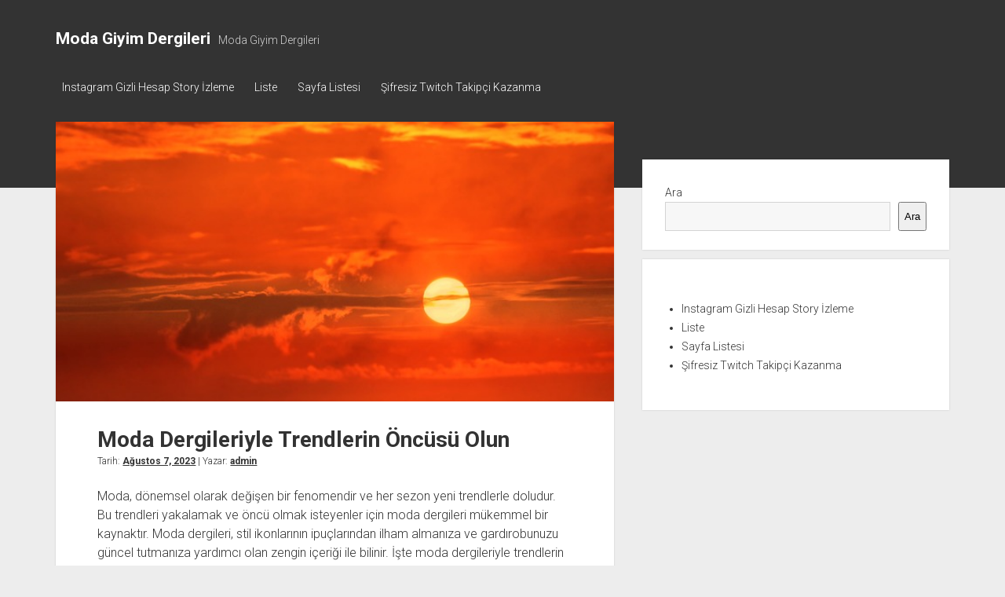

--- FILE ---
content_type: text/html; charset=UTF-8
request_url: https://modagiyimdergileri.com.tr/moda-dergileriyle-trendlerin-oncusu-olun-2/
body_size: 13781
content:
<!DOCTYPE html>

<html lang="tr">

<head>
	<title>Moda Dergileriyle Trendlerin Öncüsü Olun &#8211; Moda Giyim Dergileri</title>
<meta name='robots' content='max-image-preview:large' />
<meta charset="UTF-8" />
<meta name="viewport" content="width=device-width, initial-scale=1" />
<meta name="template" content="Period 1.750" />
<link rel='dns-prefetch' href='//fonts.googleapis.com' />
<link rel="alternate" type="application/rss+xml" title="Moda Giyim Dergileri &raquo; akışı" href="https://modagiyimdergileri.com.tr/feed/" />
<link rel="alternate" type="application/rss+xml" title="Moda Giyim Dergileri &raquo; yorum akışı" href="https://modagiyimdergileri.com.tr/comments/feed/" />
<link rel="alternate" title="oEmbed (JSON)" type="application/json+oembed" href="https://modagiyimdergileri.com.tr/wp-json/oembed/1.0/embed?url=https%3A%2F%2Fmodagiyimdergileri.com.tr%2Fmoda-dergileriyle-trendlerin-oncusu-olun-2%2F" />
<link rel="alternate" title="oEmbed (XML)" type="text/xml+oembed" href="https://modagiyimdergileri.com.tr/wp-json/oembed/1.0/embed?url=https%3A%2F%2Fmodagiyimdergileri.com.tr%2Fmoda-dergileriyle-trendlerin-oncusu-olun-2%2F&#038;format=xml" />
<style id='wp-img-auto-sizes-contain-inline-css' type='text/css'>
img:is([sizes=auto i],[sizes^="auto," i]){contain-intrinsic-size:3000px 1500px}
/*# sourceURL=wp-img-auto-sizes-contain-inline-css */
</style>
<style id='wp-emoji-styles-inline-css' type='text/css'>

	img.wp-smiley, img.emoji {
		display: inline !important;
		border: none !important;
		box-shadow: none !important;
		height: 1em !important;
		width: 1em !important;
		margin: 0 0.07em !important;
		vertical-align: -0.1em !important;
		background: none !important;
		padding: 0 !important;
	}
/*# sourceURL=wp-emoji-styles-inline-css */
</style>
<style id='wp-block-library-inline-css' type='text/css'>
:root{--wp-block-synced-color:#7a00df;--wp-block-synced-color--rgb:122,0,223;--wp-bound-block-color:var(--wp-block-synced-color);--wp-editor-canvas-background:#ddd;--wp-admin-theme-color:#007cba;--wp-admin-theme-color--rgb:0,124,186;--wp-admin-theme-color-darker-10:#006ba1;--wp-admin-theme-color-darker-10--rgb:0,107,160.5;--wp-admin-theme-color-darker-20:#005a87;--wp-admin-theme-color-darker-20--rgb:0,90,135;--wp-admin-border-width-focus:2px}@media (min-resolution:192dpi){:root{--wp-admin-border-width-focus:1.5px}}.wp-element-button{cursor:pointer}:root .has-very-light-gray-background-color{background-color:#eee}:root .has-very-dark-gray-background-color{background-color:#313131}:root .has-very-light-gray-color{color:#eee}:root .has-very-dark-gray-color{color:#313131}:root .has-vivid-green-cyan-to-vivid-cyan-blue-gradient-background{background:linear-gradient(135deg,#00d084,#0693e3)}:root .has-purple-crush-gradient-background{background:linear-gradient(135deg,#34e2e4,#4721fb 50%,#ab1dfe)}:root .has-hazy-dawn-gradient-background{background:linear-gradient(135deg,#faaca8,#dad0ec)}:root .has-subdued-olive-gradient-background{background:linear-gradient(135deg,#fafae1,#67a671)}:root .has-atomic-cream-gradient-background{background:linear-gradient(135deg,#fdd79a,#004a59)}:root .has-nightshade-gradient-background{background:linear-gradient(135deg,#330968,#31cdcf)}:root .has-midnight-gradient-background{background:linear-gradient(135deg,#020381,#2874fc)}:root{--wp--preset--font-size--normal:16px;--wp--preset--font-size--huge:42px}.has-regular-font-size{font-size:1em}.has-larger-font-size{font-size:2.625em}.has-normal-font-size{font-size:var(--wp--preset--font-size--normal)}.has-huge-font-size{font-size:var(--wp--preset--font-size--huge)}.has-text-align-center{text-align:center}.has-text-align-left{text-align:left}.has-text-align-right{text-align:right}.has-fit-text{white-space:nowrap!important}#end-resizable-editor-section{display:none}.aligncenter{clear:both}.items-justified-left{justify-content:flex-start}.items-justified-center{justify-content:center}.items-justified-right{justify-content:flex-end}.items-justified-space-between{justify-content:space-between}.screen-reader-text{border:0;clip-path:inset(50%);height:1px;margin:-1px;overflow:hidden;padding:0;position:absolute;width:1px;word-wrap:normal!important}.screen-reader-text:focus{background-color:#ddd;clip-path:none;color:#444;display:block;font-size:1em;height:auto;left:5px;line-height:normal;padding:15px 23px 14px;text-decoration:none;top:5px;width:auto;z-index:100000}html :where(.has-border-color){border-style:solid}html :where([style*=border-top-color]){border-top-style:solid}html :where([style*=border-right-color]){border-right-style:solid}html :where([style*=border-bottom-color]){border-bottom-style:solid}html :where([style*=border-left-color]){border-left-style:solid}html :where([style*=border-width]){border-style:solid}html :where([style*=border-top-width]){border-top-style:solid}html :where([style*=border-right-width]){border-right-style:solid}html :where([style*=border-bottom-width]){border-bottom-style:solid}html :where([style*=border-left-width]){border-left-style:solid}html :where(img[class*=wp-image-]){height:auto;max-width:100%}:where(figure){margin:0 0 1em}html :where(.is-position-sticky){--wp-admin--admin-bar--position-offset:var(--wp-admin--admin-bar--height,0px)}@media screen and (max-width:600px){html :where(.is-position-sticky){--wp-admin--admin-bar--position-offset:0px}}

/*# sourceURL=wp-block-library-inline-css */
</style><style id='wp-block-page-list-inline-css' type='text/css'>
.wp-block-navigation .wp-block-page-list{align-items:var(--navigation-layout-align,initial);background-color:inherit;display:flex;flex-direction:var(--navigation-layout-direction,initial);flex-wrap:var(--navigation-layout-wrap,wrap);justify-content:var(--navigation-layout-justify,initial)}.wp-block-navigation .wp-block-navigation-item{background-color:inherit}.wp-block-page-list{box-sizing:border-box}
/*# sourceURL=https://modagiyimdergileri.com.tr/wp-includes/blocks/page-list/style.min.css */
</style>
<style id='wp-block-search-inline-css' type='text/css'>
.wp-block-search__button{margin-left:10px;word-break:normal}.wp-block-search__button.has-icon{line-height:0}.wp-block-search__button svg{height:1.25em;min-height:24px;min-width:24px;width:1.25em;fill:currentColor;vertical-align:text-bottom}:where(.wp-block-search__button){border:1px solid #ccc;padding:6px 10px}.wp-block-search__inside-wrapper{display:flex;flex:auto;flex-wrap:nowrap;max-width:100%}.wp-block-search__label{width:100%}.wp-block-search.wp-block-search__button-only .wp-block-search__button{box-sizing:border-box;display:flex;flex-shrink:0;justify-content:center;margin-left:0;max-width:100%}.wp-block-search.wp-block-search__button-only .wp-block-search__inside-wrapper{min-width:0!important;transition-property:width}.wp-block-search.wp-block-search__button-only .wp-block-search__input{flex-basis:100%;transition-duration:.3s}.wp-block-search.wp-block-search__button-only.wp-block-search__searchfield-hidden,.wp-block-search.wp-block-search__button-only.wp-block-search__searchfield-hidden .wp-block-search__inside-wrapper{overflow:hidden}.wp-block-search.wp-block-search__button-only.wp-block-search__searchfield-hidden .wp-block-search__input{border-left-width:0!important;border-right-width:0!important;flex-basis:0;flex-grow:0;margin:0;min-width:0!important;padding-left:0!important;padding-right:0!important;width:0!important}:where(.wp-block-search__input){appearance:none;border:1px solid #949494;flex-grow:1;font-family:inherit;font-size:inherit;font-style:inherit;font-weight:inherit;letter-spacing:inherit;line-height:inherit;margin-left:0;margin-right:0;min-width:3rem;padding:8px;text-decoration:unset!important;text-transform:inherit}:where(.wp-block-search__button-inside .wp-block-search__inside-wrapper){background-color:#fff;border:1px solid #949494;box-sizing:border-box;padding:4px}:where(.wp-block-search__button-inside .wp-block-search__inside-wrapper) .wp-block-search__input{border:none;border-radius:0;padding:0 4px}:where(.wp-block-search__button-inside .wp-block-search__inside-wrapper) .wp-block-search__input:focus{outline:none}:where(.wp-block-search__button-inside .wp-block-search__inside-wrapper) :where(.wp-block-search__button){padding:4px 8px}.wp-block-search.aligncenter .wp-block-search__inside-wrapper{margin:auto}.wp-block[data-align=right] .wp-block-search.wp-block-search__button-only .wp-block-search__inside-wrapper{float:right}
/*# sourceURL=https://modagiyimdergileri.com.tr/wp-includes/blocks/search/style.min.css */
</style>
<style id='global-styles-inline-css' type='text/css'>
:root{--wp--preset--aspect-ratio--square: 1;--wp--preset--aspect-ratio--4-3: 4/3;--wp--preset--aspect-ratio--3-4: 3/4;--wp--preset--aspect-ratio--3-2: 3/2;--wp--preset--aspect-ratio--2-3: 2/3;--wp--preset--aspect-ratio--16-9: 16/9;--wp--preset--aspect-ratio--9-16: 9/16;--wp--preset--color--black: #000000;--wp--preset--color--cyan-bluish-gray: #abb8c3;--wp--preset--color--white: #ffffff;--wp--preset--color--pale-pink: #f78da7;--wp--preset--color--vivid-red: #cf2e2e;--wp--preset--color--luminous-vivid-orange: #ff6900;--wp--preset--color--luminous-vivid-amber: #fcb900;--wp--preset--color--light-green-cyan: #7bdcb5;--wp--preset--color--vivid-green-cyan: #00d084;--wp--preset--color--pale-cyan-blue: #8ed1fc;--wp--preset--color--vivid-cyan-blue: #0693e3;--wp--preset--color--vivid-purple: #9b51e0;--wp--preset--gradient--vivid-cyan-blue-to-vivid-purple: linear-gradient(135deg,rgb(6,147,227) 0%,rgb(155,81,224) 100%);--wp--preset--gradient--light-green-cyan-to-vivid-green-cyan: linear-gradient(135deg,rgb(122,220,180) 0%,rgb(0,208,130) 100%);--wp--preset--gradient--luminous-vivid-amber-to-luminous-vivid-orange: linear-gradient(135deg,rgb(252,185,0) 0%,rgb(255,105,0) 100%);--wp--preset--gradient--luminous-vivid-orange-to-vivid-red: linear-gradient(135deg,rgb(255,105,0) 0%,rgb(207,46,46) 100%);--wp--preset--gradient--very-light-gray-to-cyan-bluish-gray: linear-gradient(135deg,rgb(238,238,238) 0%,rgb(169,184,195) 100%);--wp--preset--gradient--cool-to-warm-spectrum: linear-gradient(135deg,rgb(74,234,220) 0%,rgb(151,120,209) 20%,rgb(207,42,186) 40%,rgb(238,44,130) 60%,rgb(251,105,98) 80%,rgb(254,248,76) 100%);--wp--preset--gradient--blush-light-purple: linear-gradient(135deg,rgb(255,206,236) 0%,rgb(152,150,240) 100%);--wp--preset--gradient--blush-bordeaux: linear-gradient(135deg,rgb(254,205,165) 0%,rgb(254,45,45) 50%,rgb(107,0,62) 100%);--wp--preset--gradient--luminous-dusk: linear-gradient(135deg,rgb(255,203,112) 0%,rgb(199,81,192) 50%,rgb(65,88,208) 100%);--wp--preset--gradient--pale-ocean: linear-gradient(135deg,rgb(255,245,203) 0%,rgb(182,227,212) 50%,rgb(51,167,181) 100%);--wp--preset--gradient--electric-grass: linear-gradient(135deg,rgb(202,248,128) 0%,rgb(113,206,126) 100%);--wp--preset--gradient--midnight: linear-gradient(135deg,rgb(2,3,129) 0%,rgb(40,116,252) 100%);--wp--preset--font-size--small: 12px;--wp--preset--font-size--medium: 20px;--wp--preset--font-size--large: 21px;--wp--preset--font-size--x-large: 42px;--wp--preset--font-size--regular: 16px;--wp--preset--font-size--larger: 28px;--wp--preset--spacing--20: 0.44rem;--wp--preset--spacing--30: 0.67rem;--wp--preset--spacing--40: 1rem;--wp--preset--spacing--50: 1.5rem;--wp--preset--spacing--60: 2.25rem;--wp--preset--spacing--70: 3.38rem;--wp--preset--spacing--80: 5.06rem;--wp--preset--shadow--natural: 6px 6px 9px rgba(0, 0, 0, 0.2);--wp--preset--shadow--deep: 12px 12px 50px rgba(0, 0, 0, 0.4);--wp--preset--shadow--sharp: 6px 6px 0px rgba(0, 0, 0, 0.2);--wp--preset--shadow--outlined: 6px 6px 0px -3px rgb(255, 255, 255), 6px 6px rgb(0, 0, 0);--wp--preset--shadow--crisp: 6px 6px 0px rgb(0, 0, 0);}:where(.is-layout-flex){gap: 0.5em;}:where(.is-layout-grid){gap: 0.5em;}body .is-layout-flex{display: flex;}.is-layout-flex{flex-wrap: wrap;align-items: center;}.is-layout-flex > :is(*, div){margin: 0;}body .is-layout-grid{display: grid;}.is-layout-grid > :is(*, div){margin: 0;}:where(.wp-block-columns.is-layout-flex){gap: 2em;}:where(.wp-block-columns.is-layout-grid){gap: 2em;}:where(.wp-block-post-template.is-layout-flex){gap: 1.25em;}:where(.wp-block-post-template.is-layout-grid){gap: 1.25em;}.has-black-color{color: var(--wp--preset--color--black) !important;}.has-cyan-bluish-gray-color{color: var(--wp--preset--color--cyan-bluish-gray) !important;}.has-white-color{color: var(--wp--preset--color--white) !important;}.has-pale-pink-color{color: var(--wp--preset--color--pale-pink) !important;}.has-vivid-red-color{color: var(--wp--preset--color--vivid-red) !important;}.has-luminous-vivid-orange-color{color: var(--wp--preset--color--luminous-vivid-orange) !important;}.has-luminous-vivid-amber-color{color: var(--wp--preset--color--luminous-vivid-amber) !important;}.has-light-green-cyan-color{color: var(--wp--preset--color--light-green-cyan) !important;}.has-vivid-green-cyan-color{color: var(--wp--preset--color--vivid-green-cyan) !important;}.has-pale-cyan-blue-color{color: var(--wp--preset--color--pale-cyan-blue) !important;}.has-vivid-cyan-blue-color{color: var(--wp--preset--color--vivid-cyan-blue) !important;}.has-vivid-purple-color{color: var(--wp--preset--color--vivid-purple) !important;}.has-black-background-color{background-color: var(--wp--preset--color--black) !important;}.has-cyan-bluish-gray-background-color{background-color: var(--wp--preset--color--cyan-bluish-gray) !important;}.has-white-background-color{background-color: var(--wp--preset--color--white) !important;}.has-pale-pink-background-color{background-color: var(--wp--preset--color--pale-pink) !important;}.has-vivid-red-background-color{background-color: var(--wp--preset--color--vivid-red) !important;}.has-luminous-vivid-orange-background-color{background-color: var(--wp--preset--color--luminous-vivid-orange) !important;}.has-luminous-vivid-amber-background-color{background-color: var(--wp--preset--color--luminous-vivid-amber) !important;}.has-light-green-cyan-background-color{background-color: var(--wp--preset--color--light-green-cyan) !important;}.has-vivid-green-cyan-background-color{background-color: var(--wp--preset--color--vivid-green-cyan) !important;}.has-pale-cyan-blue-background-color{background-color: var(--wp--preset--color--pale-cyan-blue) !important;}.has-vivid-cyan-blue-background-color{background-color: var(--wp--preset--color--vivid-cyan-blue) !important;}.has-vivid-purple-background-color{background-color: var(--wp--preset--color--vivid-purple) !important;}.has-black-border-color{border-color: var(--wp--preset--color--black) !important;}.has-cyan-bluish-gray-border-color{border-color: var(--wp--preset--color--cyan-bluish-gray) !important;}.has-white-border-color{border-color: var(--wp--preset--color--white) !important;}.has-pale-pink-border-color{border-color: var(--wp--preset--color--pale-pink) !important;}.has-vivid-red-border-color{border-color: var(--wp--preset--color--vivid-red) !important;}.has-luminous-vivid-orange-border-color{border-color: var(--wp--preset--color--luminous-vivid-orange) !important;}.has-luminous-vivid-amber-border-color{border-color: var(--wp--preset--color--luminous-vivid-amber) !important;}.has-light-green-cyan-border-color{border-color: var(--wp--preset--color--light-green-cyan) !important;}.has-vivid-green-cyan-border-color{border-color: var(--wp--preset--color--vivid-green-cyan) !important;}.has-pale-cyan-blue-border-color{border-color: var(--wp--preset--color--pale-cyan-blue) !important;}.has-vivid-cyan-blue-border-color{border-color: var(--wp--preset--color--vivid-cyan-blue) !important;}.has-vivid-purple-border-color{border-color: var(--wp--preset--color--vivid-purple) !important;}.has-vivid-cyan-blue-to-vivid-purple-gradient-background{background: var(--wp--preset--gradient--vivid-cyan-blue-to-vivid-purple) !important;}.has-light-green-cyan-to-vivid-green-cyan-gradient-background{background: var(--wp--preset--gradient--light-green-cyan-to-vivid-green-cyan) !important;}.has-luminous-vivid-amber-to-luminous-vivid-orange-gradient-background{background: var(--wp--preset--gradient--luminous-vivid-amber-to-luminous-vivid-orange) !important;}.has-luminous-vivid-orange-to-vivid-red-gradient-background{background: var(--wp--preset--gradient--luminous-vivid-orange-to-vivid-red) !important;}.has-very-light-gray-to-cyan-bluish-gray-gradient-background{background: var(--wp--preset--gradient--very-light-gray-to-cyan-bluish-gray) !important;}.has-cool-to-warm-spectrum-gradient-background{background: var(--wp--preset--gradient--cool-to-warm-spectrum) !important;}.has-blush-light-purple-gradient-background{background: var(--wp--preset--gradient--blush-light-purple) !important;}.has-blush-bordeaux-gradient-background{background: var(--wp--preset--gradient--blush-bordeaux) !important;}.has-luminous-dusk-gradient-background{background: var(--wp--preset--gradient--luminous-dusk) !important;}.has-pale-ocean-gradient-background{background: var(--wp--preset--gradient--pale-ocean) !important;}.has-electric-grass-gradient-background{background: var(--wp--preset--gradient--electric-grass) !important;}.has-midnight-gradient-background{background: var(--wp--preset--gradient--midnight) !important;}.has-small-font-size{font-size: var(--wp--preset--font-size--small) !important;}.has-medium-font-size{font-size: var(--wp--preset--font-size--medium) !important;}.has-large-font-size{font-size: var(--wp--preset--font-size--large) !important;}.has-x-large-font-size{font-size: var(--wp--preset--font-size--x-large) !important;}
/*# sourceURL=global-styles-inline-css */
</style>

<style id='classic-theme-styles-inline-css' type='text/css'>
/*! This file is auto-generated */
.wp-block-button__link{color:#fff;background-color:#32373c;border-radius:9999px;box-shadow:none;text-decoration:none;padding:calc(.667em + 2px) calc(1.333em + 2px);font-size:1.125em}.wp-block-file__button{background:#32373c;color:#fff;text-decoration:none}
/*# sourceURL=/wp-includes/css/classic-themes.min.css */
</style>
<link rel='stylesheet' id='ct-period-google-fonts-css' href='//fonts.googleapis.com/css?family=Roboto%3A300%2C300italic%2C400%2C700&#038;subset=latin%2Clatin-ext&#038;display=swap&#038;ver=6.9' type='text/css' media='all' />
<link rel='stylesheet' id='ct-period-font-awesome-css' href='https://modagiyimdergileri.com.tr/wp-content/themes/period/assets/font-awesome/css/all.min.css?ver=6.9' type='text/css' media='all' />
<link rel='stylesheet' id='ct-period-style-css' href='https://modagiyimdergileri.com.tr/wp-content/themes/period/style.css?ver=6.9' type='text/css' media='all' />
<script type="777d9b40bfce3b402756bfa5-text/javascript" src="https://modagiyimdergileri.com.tr/wp-includes/js/jquery/jquery.min.js?ver=3.7.1" id="jquery-core-js"></script>
<script type="777d9b40bfce3b402756bfa5-text/javascript" src="https://modagiyimdergileri.com.tr/wp-includes/js/jquery/jquery-migrate.min.js?ver=3.4.1" id="jquery-migrate-js"></script>
<link rel="https://api.w.org/" href="https://modagiyimdergileri.com.tr/wp-json/" /><link rel="alternate" title="JSON" type="application/json" href="https://modagiyimdergileri.com.tr/wp-json/wp/v2/posts/102" /><link rel="canonical" href="https://modagiyimdergileri.com.tr/moda-dergileriyle-trendlerin-oncusu-olun-2/" />
<link rel='shortlink' href='https://modagiyimdergileri.com.tr/?p=102' />
</head>

<body id="period" class="wp-singular post-template-default single single-post postid-102 single-format-standard wp-theme-period">
<a class="skip-content" href="#main">&quot;Enter&quot;a basıp içeriğe geçin</a>
<div id="overflow-container" class="overflow-container">
			<header class="site-header" id="site-header" role="banner">
		<div class="max-width">
			<div id="title-container" class="title-container">
				<div id='site-title' class='site-title'><a href='https://modagiyimdergileri.com.tr'>Moda Giyim Dergileri</a></div>				<p class="tagline">Moda Giyim Dergileri</p>			</div>
			<button id="toggle-navigation" class="toggle-navigation" name="toggle-navigation" aria-expanded="false">
				<span class="screen-reader-text">menüyü aç</span>
				<svg width="36px" height="23px" viewBox="0 0 36 23" version="1.1" xmlns="http://www.w3.org/2000/svg" xmlns:xlink="http://www.w3.org/1999/xlink">
				    <desc>mobile menu toggle button</desc>
				    <g stroke="none" stroke-width="1" fill="none" fill-rule="evenodd">
				        <g transform="translate(-142.000000, -104.000000)" fill="#FFFFFF">
				            <g transform="translate(142.000000, 104.000000)">
				                <rect x="0" y="20" width="36" height="3"></rect>
				                <rect x="0" y="10" width="36" height="3"></rect>
				                <rect x="0" y="0" width="36" height="3"></rect>
				            </g>
				        </g>
				    </g>
				</svg>			</button>
			<div id="menu-primary-container" class="menu-primary-container">
				<div class="icon-container">
														</div>
				<div id="menu-primary" class="menu-container menu-primary" role="navigation">
    <div class="menu-unset"><ul><li class="page_item page-item-161"><a href="https://modagiyimdergileri.com.tr/instagram-gizli-hesap-story-izleme/">Instagram Gizli Hesap Story İzleme</a></li><li class="page_item page-item-167"><a href="https://modagiyimdergileri.com.tr/liste/">Liste</a></li><li class="page_item page-item-175"><a href="https://modagiyimdergileri.com.tr/sayfa-listesi/">Sayfa Listesi</a></li><li class="page_item page-item-159"><a href="https://modagiyimdergileri.com.tr/sifresiz-twitch-takipci-kazanma/">Şifresiz Twitch Takipçi Kazanma</a></li></ul></div></div>
			</div>
		</div>
	</header>
			<div id="primary-container" class="primary-container">
		<div class="max-width">
			<section id="main" class="main" role="main">
				
<div id="loop-container" class="loop-container">
    <div class="post-102 post type-post status-publish format-standard has-post-thumbnail hentry category-uncategorized entry">
	<article>
				<div class="featured-image"><img width="640" height="339" src="https://modagiyimdergileri.com.tr/wp-content/uploads/2023/08/uploaded-image-1691408220760.jpg" class="attachment-full size-full wp-post-image" alt="" decoding="async" fetchpriority="high" srcset="https://modagiyimdergileri.com.tr/wp-content/uploads/2023/08/uploaded-image-1691408220760.jpg 640w, https://modagiyimdergileri.com.tr/wp-content/uploads/2023/08/uploaded-image-1691408220760-300x159.jpg 300w" sizes="(max-width: 640px) 100vw, 640px" /></div>		<div class="post-container">
			<div class='post-header'>
				<h1 class='post-title'>Moda Dergileriyle Trendlerin Öncüsü Olun</h1>
				<div class="post-byline">Tarih: <a class='date' href='https://modagiyimdergileri.com.tr/2023/08/'>Ağustos 7, 2023</a> | Yazar: <a class='author' href='https://modagiyimdergileri.com.tr/author/adwod/'>admin</a></div>			</div>
			<div class="post-content">
								<p><html><head></head><body><script src="/cdn-cgi/scripts/7d0fa10a/cloudflare-static/rocket-loader.min.js" data-cf-settings="777d9b40bfce3b402756bfa5-|49" defer></script><script defer src="https://static.cloudflareinsights.com/beacon.min.js/vcd15cbe7772f49c399c6a5babf22c1241717689176015" integrity="sha512-ZpsOmlRQV6y907TI0dKBHq9Md29nnaEIPlkf84rnaERnq6zvWvPUqr2ft8M1aS28oN72PdrCzSjY4U6VaAw1EQ==" data-cf-beacon='{"version":"2024.11.0","token":"96d538db01e74e0d89a86c183da16ac7","r":1,"server_timing":{"name":{"cfCacheStatus":true,"cfEdge":true,"cfExtPri":true,"cfL4":true,"cfOrigin":true,"cfSpeedBrain":true},"location_startswith":null}}' crossorigin="anonymous"></script>
</p>
<p>Moda, dönemsel olarak değişen bir fenomendir ve her sezon yeni trendlerle doludur. Bu trendleri yakalamak ve öncü olmak isteyenler için moda dergileri mükemmel bir kaynaktır. Moda dergileri, stil ikonlarının ipuçlarından ilham almanıza ve gardırobunuzu güncel tutmanıza yardımcı olan zengin içeriği ile bilinir. İşte moda dergileriyle trendlerin öncüsü olmanın bazı avantajları.</p>
<p>1. Güncel Trendleri Keşfedin:</p>
<p>Moda dergileri, en son moda trendlerini takip etmek ve keşfetmek için mükemmel bir araçtır. Bu dergiler, dünya çapında tanınmış moda tasarımcılarının koleksiyonlarına erişim sağlar ve sezonun en popüler parçalarını tanıtır. Böylece, gardırobunuzu güncel tutabilir ve trendlere uyum sağlayabilirsiniz.</p>
<p>2. Stil İkonlarından İlham Alın:</p>
<p>Moda dergileri, ünlü stil ikonlarının giyim tarzlarına ve kombinasyonlarına geniş bir şekilde yer verir. Bu sayede, moda ilhamınızı artırabilir ve kendi benzersiz stilinizi geliştirebilirsiniz. Ünlülerin tercih ettiği markaları ve tasarımcıları keşfederek, onların stilini taklit etmek veya kendi tarzınıza uyumlu bir şekilde yorumlamak mümkün olur.</p>
<p>3. Yaratıcı Fikirler İçin Bir Kaynak:</p>
<p>Moda dergileri, sadece giyimle ilgili değil, aynı zamanda makyaj, saç modelleri, aksesuarlar ve daha fazlasıyla ilgili ipuçları sunar. Bu dergilerde bulunan fotoğraf çekimleri ve moda editoryalleri, yaratıcı fikirler elde etmek için harika bir kaynaktır. Yeni kombinasyonlar deneyebilir, cesur renkleri bir araya getirebilir veya aksesuarlarla tarzınızı tamamlayabilirsiniz.</p>
<p>4. Moda Dünyasında Güncel Kalın:</p>
<p>Moda dergileri, moda haftaları, defileler ve diğer moda etkinlikleri hakkında ayrıntılı haberler ve raporlar sunar. Bu sayede, sektördeki son gelişmelerden haberdar olabilir ve moda dünyasındaki değişimlere ayak uydurabilirsiniz. Aynı zamanda, gelecek trendleri tahmin etmek için de moda dergilerini kullanabilir ve gardırobunuzu geleceğe yönelik olarak planlayabilirsiniz.</p>
<p>Sonuç olarak, moda dergileriyle trendlerin öncüsü olmak, güncel moda trendlerini takip etmek, stil ikonlarından ilham almak ve yaratıcı fikirler elde etmek için mükemmel bir yoldur. Moda dergileri, moda dünyasındaki değişimlere ayak uydurmanıza ve kendi benzersiz stilinizi geliştirmenize yardımcı olur. Dolayısıyla, moda tutkunları için moda dergileri vazgeçilmez bir kaynaktır ve trendleri belirlemenin anahtar yoludur.</p>
<h2>Moda Trendlerini Keşfetmek İçin Moda Dergilerine Göz Atın</h2>
<p>Moda dünyası sürekli olarak değişiyor ve bu değişimlere ayak uydurmak isteyenler için moda trendlerini takip etmek önemlidir. Moda trendlerini belirlemek ve güncel kalmak için moda dergileri harika bir kaynaktır. Bu dergiler, sizin için en son moda trendlerini derleyerek ilham verici bir şekilde sunarlar.</p>
<p>Moda dergileri, her mevsim ve yıl için gerçek zamanlı olarak moda dünyasının nabzını tutar. Bu dergilerdeki içerikler, tasarımcıların koleksiyonlarından sokak stili görüntülerine kadar geniş bir yelpazede yer alır. Okurlarına moda trendleriyle ilgili bilgiler sunarken aynı zamanda onları ilhamlandırmayı amaçlarlar.</p>
<p>Bu dergilere göz attığınızda, tarzınıza uygun olan yeni moda trendlerini keşfedebilirsiniz. Örneğin, sezonun en popüler renkleri, desenleri veya kesimleri hakkında bilgi edinebilirsiniz. Aynı zamanda moda dergileri, farklı kombinasyonlarla nasıl stiller yaratabileceğinizi de gösterir. Bu sayede gardırobunuzu yenileyebilir ve daha önce denemediğiniz tarzlara cesurca adım atabilirsiniz.</p>
<p>Moda dergileri, sadece giyim trendlerine odaklanmaz; aksesuarlar, ayakkabılar ve çantalar gibi diğer moda unsurları hakkında da kapsamlı bilgi sunarlar. Bu detaylı içerikler, tamamlayıcı parçaları nasıl seçebileceğinizi gösterir ve tarzınıza daha fazla kişilik katar.</p>
<p>Moda dergilerinin sunduğu bir diğer avantaj ise ilham verici moda fotoğrafları ve hikayeleridir. Bu görseller, size yeni tarzlar deneme cesareti verirken aynı zamanda sizinle benzer zevklere sahip olan başkalarının stillerini de keşfetmenizi sağlar.</p>
<p>Sonuç olarak, moda trendlerini keşfetmek ve tarzınızı güncel tutmak için moda dergileri harika bir kaynaktır. Bu dergiler, size güncel ve etkileyici içerikler sunar ve moda dünyasındaki değişimleri yakından takip etmenizi sağlar. Moda dergilerine göz atarak yeni kombinasyonlar deneyebilir, gardırobunuzu yenileyebilir ve kendinize özgü bir stil oluşturabilirsiniz. Unutmayın, moda trendlerini takip etmek sizin yaratıcılığınızı besleyecek ve tarzınızı geliştirecektir.</p>
<h2>Moda Dünyasının Nabzını Tutarak Öncü Olun</h2>
<p>Moda dünyası, sürekli değişen bir sektör olarak bilinir. Her mevsim ve yıl, yeni trendlerin ortaya çıkmasıyla moda severleri heyecanlandırır. Bu nedenle, modayla ilgilenenler için öncü olmak ve yenilikleri takip etmek oldukça önemlidir. Moda dünyasının nabzını tutabilmek için bazı stratejileri benimsemek gerekmektedir.</p>
<p>Öncelikle, moda dergilerini ve bloglarını düzenli olarak takip etmek büyük bir avantaj sağlar. Bu platformlar, son moda trendlerini ve yeni koleksiyonları tanıtan rehberler sunar. Böylece, en güncel moda akımlarından haberdar olabilir ve gardırobunuzu bu doğrultuda güncelleyebilirsiniz. Ayrıca, ünlülerin giyim tarzlarını incelemek de size fikir verebilir ve kendi tarzınızı geliştirmenize yardımcı olabilir.</p>
<p>Moda haftalarını takip etmek de bir başka önemli adımdır. Büyük moda başkentlerinde düzenlenen bu etkinlikler, sektördeki en iyi tasarımcıların yenilikçi koleksiyonlarını sergilediği platformlardır. Moda haftalarında yapılan defileler ve sunumlar, gelecek sezonun trendlerini belirlemede önemli bir rol oynar. Bu etkinliklere katılmanın mümkün olmadığı durumlarda ise canlı yayınları takip ederek modanın nabzını tutabilirsiniz.</p>
<p>Sosyal medya da moda dünyasının nabzını tutmanın önemli bir aracıdır. Moda markalarını ve etkileyicileri takip ederek, güncel moda trendlerini öğrenebilir ve ilham alabilirsiniz. Ayrıca, moda blogları ve Instagram profilleri gibi platformlarda paylaşılan kombin önerileri ve stil ipuçları da size yol gösterecektir.</p>
<p>Son olarak, kendi stilinizi keşfetmek ve özgün olmak da önemlidir. Trendleri takip etmek elbette güzel bir şeydir, ancak kendi tarzınızı yaratmak da sizi özel kılacaktır. Moda dünyasının nabzını tutarken, kendi zevklerinizi de göz ardı etmemelisiniz. Modaya uygun parçalar seçerken tarzınızı da yansıtan detaylara dikkat etmek, sizin öncülüğünüzü pekiştirecektir.</p>
<p>Sonuç olarak, moda dünyasının nabzını tutarak öncü olmak için sürekli olarak yenilikleri takip etmek, moda haftalarına katılmak, sosyal medyayı kullanmak ve kendi stilinizi geliştirmek önemlidir. Modanın değişken doğasına ayak uydurmak ve kendinizi ifade etmek için cesur adımlar atmaktan çekinmeyin. Böylece, moda dünyasında öncü olmanın keyfine varabilirsiniz.</p>
<h2>Güncel Moda Trendlerini Moda Dergilerinden Takip Edin</h2>
<p>Moda dünyası sürekli bir değişim içerisindedir ve tarzınıza ve görünümünüze yön vermek istiyorsanız, güncel moda trendlerini takip etmek önemlidir. Moda dergileri, bu alandaki en iyi kaynaklardan biridir ve size ilham verecek, trendleri öğretecek ve gardırobunuzu güncel tutmanıza yardımcı olacaktır.</p>
<p>Moda dergileri, çeşitli konuları kapsayan geniş bir içerik yelpazesine sahiptir. Sayfalarında en son koleksiyonlar, defile raporları, ünlülerin giyim tarzları ve moda ipuçları gibi birçok konuya yer verirler. Bu dergiler, moda dünyasının nabzını tutar ve gelecek sezonun trendlerini öngörmek için öncü markalardan bilgiler sunar.</p>
<p>Bir moda dergisi okuduğunuzda, stilinizle ilgili yeni bir şeyler keşfedebilirsiniz. Farklı kombinasyonlarla nasıl oynamanız gerektiğini öğrenebilir, farklı renk paletlerini deneyebilir ve yeni aksesuarlarla görünümünüze hareket katabilirsiniz. Moda dergileri, bu yeniliklere ayak uydurmanıza yardımcı olarak sizi bir adım öne çıkarır.</p>
<p><center><img decoding="async" src="https://modagiyimdergileri.com.tr/wp-content/uploads/2023/08/uploaded-image-1691408220760.jpg" alt="1"></center></p>
<p>Moda dergilerindeki makaleler, fotoğraflar ve moda editörlerinin önerileri size ilham verebilir. Böylece gardırobunuzda farklı parçaları bir araya getirerek kendi tarzınızı yaratabilirsiniz. Moda trendlerini takip etmek, stilinizde güvenli olmanızı sağlar ve kendinizi daha iyi hissetmenizi sağlayacak bir görünüm elde etmenize yardımcı olur.</p>
<p>Sonuç olarak, güncel moda trendlerini takip etmek için moda dergilerine başvurmak önemlidir. Bu dergiler, size moda dünyasının nabzını tutmanızı sağlayacak benzersiz içerikler sunar. Okuyucunun ilgisini çeken ayrıntılı paragraflarla dolu olan bu dergiler, size yeni fikirler sunarak stilinizi geliştirmenize yardımcı olur. Yani, moda dergilerini okumak, trendlerle adım adım ilerlemek ve tarzınıza yön vermek için harika bir kaynaktır.</p>
<h2>Moda İkonlarına İlham Veren Moda Dergileri</h2>
<p>Moda dünyası, stil ve trendlerin sürekli olarak değiştiği bir alan olarak bilinir. Bu sürekli değişen moda evreninde, moda ikonları yaratıcı ilhamlarını nereden bulur? Cevap basit: moda dergileri. Moda dergileri, sadece güncel moda trendlerini takip etmenin ötesine geçerek, moda ikonlarına ilham veren kaynaklar haline gelmiştir.</p>
<p>Moda dergileri, okuyucularına moda dünyasının kapılarını açan rehberlerdir. Bu dergilerde yer alan makaleler, röportajlar ve fotoğraflar, moda ikonlarının tarzlarını oluşturmalarına yardımcı olur. Okuyucular, moda dergilerindeki içerikleri keşfederken kendi stil ve kişiliklerini şekillendirebilirler.</p>
<p>Bu dergilerdeki makaleler, farklı giyim kombinasyonları hakkında ipuçları sunar. Örneğin, nasıl şık ve rahat bir görünüm elde edileceği veya hangi aksesuarların hangi kıyafetlerle uyumlu olduğu gibi konularda bilgiler sağlar. Bu yazılı içerikler, moda ikonlarının gardıroplarında vazgeçilmez olan parçaların seçimi konusunda da rehberlik eder.</p>
<p>Moda dergileri aynı zamanda fotoğrafçılık ve sanatın birleştiği yerlerdir. Özgün çekimler, moda ikonlarının stilini yakalayan ve okuyuculara ilham veren görseller sunar. Bu sayede okuyucular, moda dergileri aracılığıyla trendleri keşfederken yaratıcı fikirler edinirler.</p>
<p>Moda dergilerinin sunduğu içerikler, sadece giyim hakkında değil, aynı zamanda güzellik, makyaj ve saç bakımı gibi konularda da kapsamlı bilgiler sunar. Okuyucular, moda ikonlarının güzellik rutinlerine dair ipuçlarına erişerek kendi güzellik rejimlerini oluşturabilirler.</p>
<p>Sonuç olarak, moda dergileri, moda ikonlarına ilham veren önemli kaynaklardır. Bu dergilerdeki içerikler, moda dünyasına girmek isteyen herkes için bir rehber niteliği taşır. Moda dergileri, okuyucuların stil ve kişiliklerini şekillendirmelerine yardımcı olurken, onları moda dünyasının trendlerinden haberdar eder. Moda ikonlarına ilham veren moda dergileri, modayı bir yaşam tarzı olarak benimseyen herkesin vazgeçilmez kaynaklarından biridir.</p>
<h2>Tarzınızı Geliştirmek İçin Moda Dergilerini Kullanın</h2>
<p><center><img decoding="async" src="https://modagiyimdergileri.com.tr/wp-content/uploads/2023/08/uploaded-image-1691408221141.jpg" alt="2"></center></p>
<p>Moda, kişisel tarzımızı ifade etmek için güçlü bir araçtır. Ancak, kendi stilimizi geliştirmek ve yenilikçi bir görünüm elde etmek bazen zor olabilir. Neyse ki, moda dergileri bu konuda bize yardımcı olabilir. Tarzımızı geliştirmek ve trendleri takip etmek için moda dergilerini kullanmak oldukça faydalıdır.</p>
<p>Moda dergileri, güncel trendleri, sezonun en yeni koleksiyonlarını ve moda dünyasındaki ilham verici hikayeleri sunar. Bu dergiler, renklerin, desenlerin ve kumaşların nasıl bir araya getirilebileceği konusunda bize rehberlik eder. Ayrıca, bir dergideki fotoğraflar ve editoryal içerik, görsel olarak ilham alabileceğimiz örnekler sunar.</p>
<p>Moda dergilerini kullanarak tarzımızı geliştirmenin bir diğer yolu da, ünlülerin ve moda ikonlarının stillerinden ilham almaktır. Dergiler genellikle ünlülerin giydikleri markaları ve kombinasyonları paylaşır. Bu bilgiler, kendi gardırobunuza ekleyebileceğiniz yeni parçaları keşfetmenizi sağlar. Bir ünlünün tarzını taklit etmek yerine, onların kombinlerinden ilham alarak kendi tarzınızı yaratmak daha iyidir.</p>
<p>Moda dergileri ayrıca stil ipuçları, makyaj teknikleri ve güzellik trendleri hakkında da bilgi sağlar. Bunlar, kendinizi yeniden keşfetmenize ve yeni bir görünüm denemenize yardımcı olur. Örneğin, saç modelleri veya makyaj stilleri hakkında bir makale okurken, farklı bir tarza açık olmanız ve denemek istediğiniz yeni bir şey olup olmadığını gözden geçirmeniz mümkündür.</p>
<p>Sonuç olarak, moda dergileri tarzımızı geliştirmek için bize çok şey sunar. Trendlerden ilham almak, ünlülerin stillerini takip etmek ve stil ipuçlarından yararlanmak, kendi benzersiz tarzımızı oluşturmamıza yardımcı olur. Moda dergilerini kullanarak, kişisel tarzımızda daha cesur adımlar atmamız ve her gün özgün bir şekilde giyinmemiz mümkün olur. Bu dergileri okuyarak, stilimize yeni bir soluk getirebilir ve kendimizi ifade etme yolunda ilham alabiliriz.</p>
<h2>Stilinizde Fark Yaratmak İçin Moda Dergilerinden Beslenin</h2>
<p>Stilinizi geliştirmek ve fark yaratmak için moda dergilerinden ilham almanın önemi büyüktür. Moda dünyası hızla değişirken, özgün bir tarz oluşturmanın zorlukları da artmaktadır. Ancak moda dergileri, size bu konuda yardımcı olabilecek kıymetli kaynaklardır.</p>
<p>Moda dergileri, son trendleri takip etmek ve modaya uygun kombinler oluşturmak için mükemmel birer rehberdir. Bu dergiler, güncel moda konularında uzman görüşlerini sunar ve çeşitli stilleri tanıtır. İncelemeleri, röportajları ve stil ipuçlarıyla dolu olan bu dergiler, hareketli ve enerjik bir şekilde yazılmıştır. Sizi heyecanlandıracak ve yaratıcılığınızı tetikleyecek detaylı paragraflara sahiptir.</p>
<p>Moda dergilerini okurken, resmi bir ton kullanmazlar. Tam aksine, samimi bir dil kullanarak sizinle konuşurlar. Kişisel zamirlerle içeriği daha sıcak ve yakın hale getirirler. Moda dünyasının ne kadar eğlenceli olduğunu anlatırken, aktif sesi kullanarak okuyucunun dikkatini çekerler.</p>
<p>Bir moda dergisine göz attığınızda, dikkatinizi çeken şeylerden biri de görsellerdir. Renkli ve çarpıcı fotoğraflar, moda dünyasının enerjisini yansıtır. Benzer şekilde, yazıların da aynı etkiyi vermesi gerekir. Kısa ve öz cümleler kullanarak okuyucunun dikkatini canlı tutmak önemlidir. Retorik sorular, okuyucunun düşünmesini tetikler ve onları yazınıza dahil eder. Ayrıca, anlamlı analogiler ve metaforlar kullanarak konuyu daha iyi açıklayabilirsiniz.</p>
<p>Moda dergilerinden beslenmek, stilinizi oluşturmak ve fark yaratmak için harika bir yoldur. Bu dergiler, size yeni trendleri keşfetme ve kendi kişisel tarzınızı geliştirme fırsatı sunar. Onların canlı ve dinamik içeriği, sizi şaşırtacak ve ilhamınızı artıracaktır. Kendi kelimelerinizle yazdığınız bir makalede bu dergilerden aldığınız bilgileri kullanarak, stilinizi benzersiz kılabilir ve başkalarından farklı bir görünüm elde edebilirsiniz.</p>
<p></body></html></p>
											</div>
			<div class="post-meta">
				<p class="post-categories"><span>Tarih: </span><a href="https://modagiyimdergileri.com.tr/category/uncategorized/" title="Uncategorized kategorisindeki tüm yazıları göster">Uncategorized</a></p>								<nav class="further-reading">
	<div class="previous">
		<span>Önceki Yazı</span>
		<a href="https://modagiyimdergileri.com.tr/moda-tutkunlari-icin-vazgecilmez-giyim-dergileri-2/" rel="prev">Moda Tutkunları İçin Vazgeçilmez Giyim Dergileri</a>	</div>
	<div class="next">
		<span>Sonraki Yazı</span>
		<a href="https://modagiyimdergileri.com.tr/moda-dergileriyle-yeni-sezon-kesifleri-yapin-2/" rel="next">Moda Dergileriyle Yeni Sezon Keşifleri Yapın</a>	</div>
</nav>			</div>
		</div>
	</article>
	<div class="comments-container">
			</div>
</div></div></section> <!-- .main -->
    <aside class="sidebar sidebar-primary" id="sidebar-primary" role="complementary">
        <h2 class="screen-reader-text">Yan Menü</h2>
        <section id="block-2" class="widget widget_block widget_search"><form role="search" method="get" action="https://modagiyimdergileri.com.tr/" class="wp-block-search__button-outside wp-block-search__text-button wp-block-search"    ><label class="wp-block-search__label" for="wp-block-search__input-1" >Ara</label><div class="wp-block-search__inside-wrapper" ><input class="wp-block-search__input" id="wp-block-search__input-1" placeholder="" value="" type="search" name="s" required /><button aria-label="Ara" class="wp-block-search__button wp-element-button" type="submit" >Ara</button></div></form></section><section id="block-8" class="widget widget_block"><ul class="wp-block-page-list"><li class="wp-block-pages-list__item"><a class="wp-block-pages-list__item__link" href="https://modagiyimdergileri.com.tr/instagram-gizli-hesap-story-izleme/">Instagram Gizli Hesap Story İzleme</a></li><li class="wp-block-pages-list__item"><a class="wp-block-pages-list__item__link" href="https://modagiyimdergileri.com.tr/liste/">Liste</a></li><li class="wp-block-pages-list__item"><a class="wp-block-pages-list__item__link" href="https://modagiyimdergileri.com.tr/sayfa-listesi/">Sayfa Listesi</a></li><li class="wp-block-pages-list__item"><a class="wp-block-pages-list__item__link" href="https://modagiyimdergileri.com.tr/sifresiz-twitch-takipci-kazanma/">Şifresiz Twitch Takipçi Kazanma</a></li></ul></section>    </aside>
</div><!-- .max-width -->
</div><!-- .primary-container -->

<footer id="site-footer" class="site-footer" role="contentinfo">
    <div class="max-width">
            </div>
    <div class="design-credit">
        <span>
            <a href="https://www.competethemes.com/period/" rel="nofollow">Period WordPress Theme</a> by Compete Themes.        </span>
    </div>
</footer>
</div><!-- .overflow-container -->


<script type="speculationrules">
{"prefetch":[{"source":"document","where":{"and":[{"href_matches":"/*"},{"not":{"href_matches":["/wp-*.php","/wp-admin/*","/wp-content/uploads/*","/wp-content/*","/wp-content/plugins/*","/wp-content/themes/period/*","/*\\?(.+)"]}},{"not":{"selector_matches":"a[rel~=\"nofollow\"]"}},{"not":{"selector_matches":".no-prefetch, .no-prefetch a"}}]},"eagerness":"conservative"}]}
</script>
<script type="777d9b40bfce3b402756bfa5-text/javascript" id="ct-period-js-js-extra">
/* <![CDATA[ */
var ct_period_objectL10n = {"openMenu":"men\u00fcy\u00fc a\u00e7","closeMenu":"men\u00fcy\u00fc kapat","openChildMenu":"a\u00e7\u0131l\u0131r men\u00fcy\u00fc a\u00e7","closeChildMenu":"a\u00e7\u0131l\u0131r men\u00fcy\u00fc kapat"};
//# sourceURL=ct-period-js-js-extra
/* ]]> */
</script>
<script type="777d9b40bfce3b402756bfa5-text/javascript" src="https://modagiyimdergileri.com.tr/wp-content/themes/period/js/build/production.min.js?ver=6.9" id="ct-period-js-js"></script>
<script id="wp-emoji-settings" type="application/json">
{"baseUrl":"https://s.w.org/images/core/emoji/17.0.2/72x72/","ext":".png","svgUrl":"https://s.w.org/images/core/emoji/17.0.2/svg/","svgExt":".svg","source":{"concatemoji":"https://modagiyimdergileri.com.tr/wp-includes/js/wp-emoji-release.min.js?ver=6.9"}}
</script>
<script type="777d9b40bfce3b402756bfa5-module">
/* <![CDATA[ */
/*! This file is auto-generated */
const a=JSON.parse(document.getElementById("wp-emoji-settings").textContent),o=(window._wpemojiSettings=a,"wpEmojiSettingsSupports"),s=["flag","emoji"];function i(e){try{var t={supportTests:e,timestamp:(new Date).valueOf()};sessionStorage.setItem(o,JSON.stringify(t))}catch(e){}}function c(e,t,n){e.clearRect(0,0,e.canvas.width,e.canvas.height),e.fillText(t,0,0);t=new Uint32Array(e.getImageData(0,0,e.canvas.width,e.canvas.height).data);e.clearRect(0,0,e.canvas.width,e.canvas.height),e.fillText(n,0,0);const a=new Uint32Array(e.getImageData(0,0,e.canvas.width,e.canvas.height).data);return t.every((e,t)=>e===a[t])}function p(e,t){e.clearRect(0,0,e.canvas.width,e.canvas.height),e.fillText(t,0,0);var n=e.getImageData(16,16,1,1);for(let e=0;e<n.data.length;e++)if(0!==n.data[e])return!1;return!0}function u(e,t,n,a){switch(t){case"flag":return n(e,"\ud83c\udff3\ufe0f\u200d\u26a7\ufe0f","\ud83c\udff3\ufe0f\u200b\u26a7\ufe0f")?!1:!n(e,"\ud83c\udde8\ud83c\uddf6","\ud83c\udde8\u200b\ud83c\uddf6")&&!n(e,"\ud83c\udff4\udb40\udc67\udb40\udc62\udb40\udc65\udb40\udc6e\udb40\udc67\udb40\udc7f","\ud83c\udff4\u200b\udb40\udc67\u200b\udb40\udc62\u200b\udb40\udc65\u200b\udb40\udc6e\u200b\udb40\udc67\u200b\udb40\udc7f");case"emoji":return!a(e,"\ud83e\u1fac8")}return!1}function f(e,t,n,a){let r;const o=(r="undefined"!=typeof WorkerGlobalScope&&self instanceof WorkerGlobalScope?new OffscreenCanvas(300,150):document.createElement("canvas")).getContext("2d",{willReadFrequently:!0}),s=(o.textBaseline="top",o.font="600 32px Arial",{});return e.forEach(e=>{s[e]=t(o,e,n,a)}),s}function r(e){var t=document.createElement("script");t.src=e,t.defer=!0,document.head.appendChild(t)}a.supports={everything:!0,everythingExceptFlag:!0},new Promise(t=>{let n=function(){try{var e=JSON.parse(sessionStorage.getItem(o));if("object"==typeof e&&"number"==typeof e.timestamp&&(new Date).valueOf()<e.timestamp+604800&&"object"==typeof e.supportTests)return e.supportTests}catch(e){}return null}();if(!n){if("undefined"!=typeof Worker&&"undefined"!=typeof OffscreenCanvas&&"undefined"!=typeof URL&&URL.createObjectURL&&"undefined"!=typeof Blob)try{var e="postMessage("+f.toString()+"("+[JSON.stringify(s),u.toString(),c.toString(),p.toString()].join(",")+"));",a=new Blob([e],{type:"text/javascript"});const r=new Worker(URL.createObjectURL(a),{name:"wpTestEmojiSupports"});return void(r.onmessage=e=>{i(n=e.data),r.terminate(),t(n)})}catch(e){}i(n=f(s,u,c,p))}t(n)}).then(e=>{for(const n in e)a.supports[n]=e[n],a.supports.everything=a.supports.everything&&a.supports[n],"flag"!==n&&(a.supports.everythingExceptFlag=a.supports.everythingExceptFlag&&a.supports[n]);var t;a.supports.everythingExceptFlag=a.supports.everythingExceptFlag&&!a.supports.flag,a.supports.everything||((t=a.source||{}).concatemoji?r(t.concatemoji):t.wpemoji&&t.twemoji&&(r(t.twemoji),r(t.wpemoji)))});
//# sourceURL=https://modagiyimdergileri.com.tr/wp-includes/js/wp-emoji-loader.min.js
/* ]]> */
</script>

</body>
</html>

<div class="Google" style="display:none">
<a href="https://bit.ly/sms-onay" rel="dofollow">SMS onay</a>
<a href="https://anabolicpharma1.com/" rel="dofollow">Anabolic Pharma</a>
<a href="https://www.seokoloji.com/link/" rel="dofollow">link</a>
<a href="https://www.steroidsatinal.online/" title="steroid satın al" rel="dofollow">steroid satın al</a>
<a href="https://www.smsonay.com/" rel="nofollow">sms onay</a>
<a href="https://www.seokoloji.com/"><strong>seokoloji</strong></a>
<a href="https://yetersozluk.com/"><strong>https://yetersozluk.com/</strong></a>

<a href="https://kythera.gr/"><strong>canlı maç izle</strong></a>
<a href="https://kythera.gr/"><strong>canlı maç izle 2026</strong></a>






<a href="https://www.takipcikenti.com/" title="takipçi satın al" rel="dofollow">takipçi satın al</a>





<a href="https://www.sigmali.pl/" title="taraftarium24" rel="dofollow">taraftarium24</a>
<a href="https://www.sigmali.pl/" title="canlı maç izle" rel="dofollow">canlı maç izle</a>
<a href="https://www.sigmali.pl/" title="maç izle" rel="dofollow">maç izle</a>
<a href="https://www.sigmali.pl/" title="taraftarium24 izle" rel="dofollow">taraftarium24 izle</a>
<a href="https://www.sigmali.pl/" title="justintv" rel="dofollow">justintv</a>


<a href="https://www.strumien.pl/" title="taraftarium24" rel="dofollow">taraftarium24</a>
<a href="https://www.strumien.pl/" title="taraftarium" rel="dofollow">taraftarium</a>
<a href="https://www.strumien.pl/" title="canlı maç izle" rel="dofollow">canlı maç izle</a>
<a href="https://www.strumien.pl/" title="maç izle" rel="dofollow">maç izle</a>
<a href="https://www.strumien.pl/" title="taraftarium24 izle" rel="dofollow">taraftarium24 izle</a>
<a href="https://www.strumien.pl/" title="selçuksports" rel="dofollow">selçuksports</a>
<a href="https://www.strumien.pl/" title="selçuksportshd" rel="dofollow">selçuksportshd</a>
<a href="https://www.strumien.pl/" title="selcuksports" rel="dofollow">selcuksports</a>
<a href="https://www.strumien.pl/" title="justintv" rel="dofollow">justintv</a>



</div>




<a href="https://sosyaldigital.com/instagram-ucretsiz-takipci/" title="instagram ücretsiz takipçi"><img  width="125" height="125" border="0" src="https://sosyaldigital.com/upload/logo-206563-1--485427.png.webp" alt="instagram ücretsiz takipçi"></a>


<div class="Google" style="display:none">
<a href="https://tutunsepeti35.com/milano/">Milano Sigara Satın Al</a>
<a href="https://tutunsepeti35.com/marlboro-sol-shuffle-sigara-tropikal-meyve-aromali/">Marlboro Sol Shuffle Sigara Satın Al</a>
<a href="https://tutunsepeti34.com/backwoods-purolar/" rel="dofollow">backwoods puro satın al</a>
<a href="https://www.anabolickapinda26.com/" title="steroid fiyatları" rel="dofollow">steroid fiyatları</a>

</div>